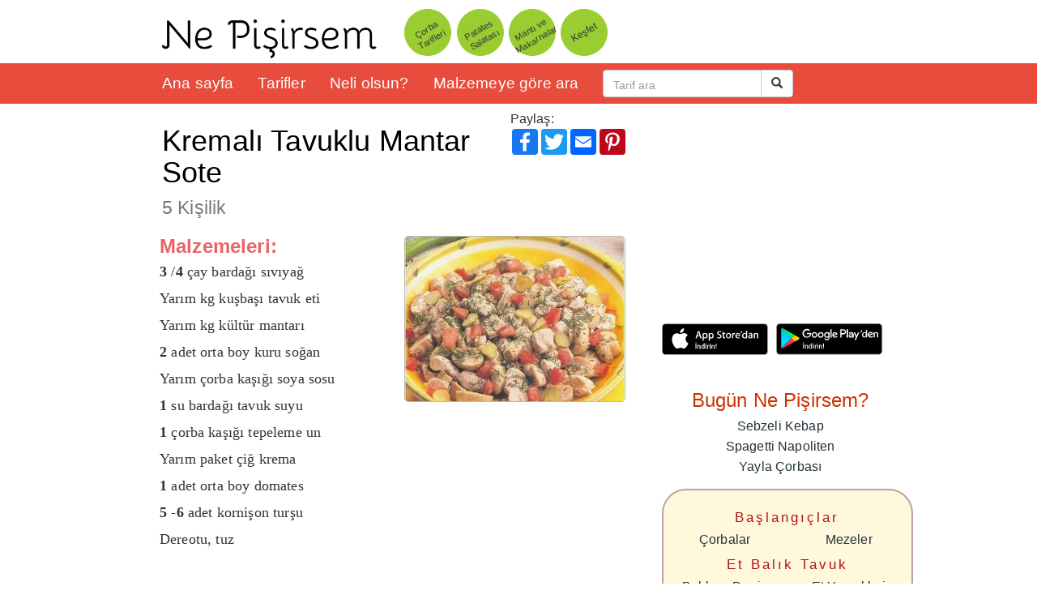

--- FILE ---
content_type: text/html; charset=utf-8
request_url: https://www.google.com/recaptcha/api2/aframe
body_size: 258
content:
<!DOCTYPE HTML><html><head><meta http-equiv="content-type" content="text/html; charset=UTF-8"></head><body><script nonce="IJz5cXNM8CQu7JcO0Sdpig">/** Anti-fraud and anti-abuse applications only. See google.com/recaptcha */ try{var clients={'sodar':'https://pagead2.googlesyndication.com/pagead/sodar?'};window.addEventListener("message",function(a){try{if(a.source===window.parent){var b=JSON.parse(a.data);var c=clients[b['id']];if(c){var d=document.createElement('img');d.src=c+b['params']+'&rc='+(localStorage.getItem("rc::a")?sessionStorage.getItem("rc::b"):"");window.document.body.appendChild(d);sessionStorage.setItem("rc::e",parseInt(sessionStorage.getItem("rc::e")||0)+1);localStorage.setItem("rc::h",'1768148273985');}}}catch(b){}});window.parent.postMessage("_grecaptcha_ready", "*");}catch(b){}</script></body></html>

--- FILE ---
content_type: text/css
request_url: https://www.nepisirsem.com/boot6e.css
body_size: 4854
content:
fieldset, hr {
    border: 0;
    padding: 0
}

.align-center, .section-title {
    text-align: center
}

.disable-hover, .disable-hover * {
    pointer-events: none !important
}

button, html, input, select, textarea {
    color: #222
}

html {
    font-size: 1em;
    line-height: 1.4;
    
}

::-moz-selection {
    background: #e1560e;
    color: #fff;
    text-shadow: none
}

::selection {
    background: #e1560e;
    color: #fff;
    text-shadow: none
}

hr {
    display: block;
    height: 1px;
    border-top: 1px solid #ccc;
    margin: 1em 0
}

.wrapper, body, html {
    height: 100%
}

audio, canvas, img, video {
    vertical-align: middle
}

fieldset {
    margin: 0
}

textarea {
    resize: vertical
}

.browsehappy {
    margin: .2em 0;
    background: #ccc;
    color: #000;
    padding: .2em 0
}

.no-flash {
    display: none
}

body {
    font-family: 'Open Sans', sans-serif;
    font-size: 16px;
    font-weight: 400;
    color: #73848e;
    min-width: 320px
    font-display: swap;

}

body.menu-opened, html.menu-opened {
    overflow: hidden;
    height: 100%
}

body.fixed-menu {
    padding-left: 345px
}

body.fixed-menu .container {
    width: 997px
}

p {
    line-height: 1.875em
}

a {
    color: #23323a
}

a, a:focus, a:hover {
    text-decoration: none;
    -webkit-transition: all .2s ease-in-out;
    -moz-transition: all .2s ease-in-out;
    transition: all .2s ease-in-out
}

img {
    max-width: 100%
}

section {
    padding-top: 60px;
    padding-bottom: 110px;
    position: relative;
    z-index: 2;
    background: #fff;
    overflow: hidden
}

section.padding-large {
    padding-top: 130px;
    padding-bottom: 120px
}

section.padding-medium {
    padding-top: 85px;
    padding-bottom: 120px
}

.frame-on .wrapper {
    padding: 30px
}

body.fixed-menu.frame-on .wrapper {
    padding-left: 0
}

h1, h2, h3, h4, h5, h6 {
    font-family: 'GillSans-Light', serif,

}

h1 {
    font-size: 36px
}

h2 {
    font-size: 30px
}

h3 {
    font-size: 24px
}

h4 {
    font-size: 18px
}

h5 {
    font-size: 16px
}

h6 {
    font-size: 14px
}

form ::-webkit-input-placeholder {
    color: #3e464b;
    position: relative;
    top: 2px
}

form :-moz-placeholder {
    color: #3e464b;
    position: relative;
    top: 2px
}

form :-ms-input-placeholder {
    color: #3e464b;
    position: relative;
    top: 2px
}

form ::-moz-placeholder {
    color: #3e464b;
    position: relative;
    top: 2px
}

form input, form select, form textarea {
    font-size: 14px;
    width: 100%;
    background: 97% center no-repeat #fcfcfc;
    border: 1px solid #eceded;
    padding: 10px 20px;
    margin-bottom: 10px;
    color: #3e464b;
    -webkit-transition: all .3s ease-in-out;
    -moz-transition: all .3s ease-in-out;
    transition: all .3s ease-in-out
}

form input, form select {
    height: 45px
}

form input.small-input, form select.small-input {
    padding: 0 10px;
    height: 38px
}

form input.white-bg, form select.white-bg, form textarea.white-bg {
    background: #fff;
    border-color: #eaeaea
}

form input[type=checkbox], form input[type=radio] {
    height: auto;
    width: auto
}

form input:hover, form textarea:hover {
    border-color: #cecece
}

form input:focus, form textarea:focus {
    border-color: silver;
    outline: 0
}

form button, form input[type=submit] {
    font-size: 14px;
    font-weight: 700;
    text-transform: uppercase;
    border: 2px solid #4e5457;
    background: #fff;
    -webkit-transition: all .3s ease;
    -moz-transition: all .3s ease;
    transition: all .3s ease
}

form button:hover, form input[type=submit]:hover {
    background: #4e5457;
    color: #fff
}

.custom-button {
    font-weight: 700;
    text-transform: uppercase;
    display: inline-block;
    height: auto;
    padding: 0;
    margin-right: 3px;
    margin-left: 3px
}

.custom-button i {
    font-size: 1.9em;
    margin-right: 10px;
    position: relative;
    top: 4px
}

.custom-button.button-style1 {
    font-size: 14px;
    background: rgba(225, 86, 14, .9);
    color: #fff;
    padding: 19px 70px 27px 50px;
    -webkit-border-radius: 3px;
    -moz-border-radius: 3px;
    border-radius: 3px
}

.custom-button.button-style1:hover {
    color: #fff;
    background: rgba(225, 86, 14, 1)
}

.custom-button.button-style2 {
    font-size: 14px;
    font-weight: 700;
    color: #19242a;
    border: 2px solid #4e5457;
    padding: 8px 35px 16px 30px
}

.custom-button.button-style2:hover {
    background: #19242a;
    border-color: #19242a;
    color: #fff
}

.custom-button.button-style3 {
    border: 2px solid #19242a;
    color: #0b2b33
}

.custom-button.button-style3:hover {
    background: #19242a;
    color: #fff
}

.custom-button.button-style3.filled {
    border-color: transparent;
    background: #e1560e;
    color: #fff
}

.custom-button.button-style3.filled:hover {
    border-color: #e1560e;
    background: 0 0;
    color: #e1560e
}

.custom-button.button-style3.filled.brown {
    background: #bd8c60;
    border-color: #bd8c60
}

.custom-button.button-style3.filled.brown:hover {
    background: 0 0;
    border-color: #bd8c60;
    color: #19242a
}

.custom-button.button-style3.small {
    font-size: 12px;
    font-weight: 400;
    padding: 7px 12px 6px
}

.custom-button.button-style3.medium {
    font-size: 12px;
    padding: 12px 18px 11px
}

.custom-button.button-style3.large {
    font-size: 14px;
    padding: 11px 18px
}

.custom-button.button-style4 {
    font-size: 14px;
    color: #23292c;
    padding: 18px 67px 26px 43px;
    border: 2px solid rgba(189, 140, 96, .7);
    border-radius: 3px
}

.custom-button.button-style4:hover {
    color: #fff;
    background: #bd8c60;
    border-color: #bd8c60
}

.custom-button.button-style5 {
    font-size: 14px;
    font-weight: 700;
    color: #bd8c60;
    background: #fff;
    padding: 30px 78px;
    border-radius: 3px
}

.custom-button.button-style5:hover {
    color: #fff;
    background: #bd8c60;
    border-color: #bd8c60
}

.custom-button.button-style6 {
    font-size: 14px;
    font-weight: 700;
    color: #23292c;
    background: #fff;
    padding: 28px 74px;
    border: 2px solid #bd8c60;
    border-radius: 3px
}

.custom-button.button-style6:hover {
    color: #fff;
    background: #bd8c60;
    border-color: #bd8c60
}

.custom-button.button-style7 {
    font-size: 14px;
    font-weight: 700;
    color: #fff;
    background: 0 0;
    padding: 28px 74px;
    border: 2px solid #fff;
    border-radius: 3px
}

.custom-button.button-style7:hover {
    color: #23292c;
    background: #fff;
    border-color: #fff
}

.custom-button.button-style8 {
    font-size: 14px;
    font-weight: 700;
    color: #fff;
    background: #c39871;
    padding: 18px 67px 26px 43px;
    border: 2px solid #fff;
    border-radius: 3px
}

.custom-button.button-style8:hover {
    color: #fff;
    background: #23292c;
    border-color: #23292c
}

.custom-button.button-style9 {
    font-size: 14px;
    font-weight: 700;
    color: #fff;
    background: rgba(117, 168, 17, .9);
    padding: 23px 70px 28px 47px;
    border-radius: 15px;
    border: 2px solid transparent
}

.custom-button.button-style9:hover {
    color: #fff;
    -webkit-box-shadow: 0 0 2px rgba(0, 0, 0, .5);
    -moz-box-shadow: 0 0 2px rgba(0, 0, 0, .5);
    box-shadow: 0 0 2px rgba(0, 0, 0, .5);
    border-color: rgba(255, 255, 255, .7)
}

.custom-button.button-style10 {
    font-size: 14px;
    font-weight: 700;
    color: #543639;
    background: 0 0;
    padding: 18px 53px;
    border-radius: 3px;
    border: 2px solid #543639
}

.custom-button.button-style10:hover {
    color: #fff;
    background: #543639
}

.custom-button.button-style11 {
    font-size: 14px;
    font-weight: 700;
    color: #fff;
    background: #49292c;
    padding: 18px 60px;
    border-radius: 3px;
    border: 2px solid #49292c
}

.custom-button.button-style11:hover {
    background: #c3976f;
    border-color: #c3976f
}

.dark-bg .section-title.style3 h1, .dark-bg .section-title.style3 h2, .dark-bg .section-title.style3 h3, .dark-bg .section-title.style3 h4, .dark-bg .section-title.style3 h5, .dark-bg .section-title.style3 h6, .dark-bg .section-title.style3 p {
    color: #fff
}

.white-bg .section-title.style3 h1, .white-bg .section-title.style3 h2, .white-bg .section-title.style3 h3, .white-bg .section-title.style3 h4, .white-bg .section-title.style3 h5, .white-bg .section-title.style3 h6 {
    color: #1a2328
}

.white-bg .section-title.style3 p {
    color: #73848e
}


.align-left {
    text-align: left
}

.align-right {
    text-align: right
}

.grayscale-image img {
    -webkit-filter: grayscale(1) contrast(.5);
    filter: grayscale(1);
    -webkit-transition: all .3s ease;
    -moz-transition: all .3s ease;
    transition: all .3s ease
}

.grayscale-image img:hover {
    -webkit-filter: grayscale(0);
    filter: grayscale(0)
}

.parallax-bg {
    position: absolute;
    top: 0;
    left: 0;
    bottom: 0;
    right: 0;
    width: 200%;
    height: 200%;
    z-index: 0;
    background-repeat: no-repeat
}

p.big {
    font-size: 18px;
    line-height: 30px;
    margin-bottom: 60px
}

.white-rock-bg {
    background-color: #eae5d6
}

.shark-bg {
    background-color: #23292c
}

.light-shark-bg {
    background-color: #2a3135
}

.coffee-bg {
    background-color: #fdf6ed !important
}



a,a:hover, a:active, a:focus {
     outline: 0;
}





 .a2a_kit a{
     text-decoration: none;}

.a2a_kit a:hover{
    opacity: 0.9;

    text-decoration: none;}

.sharediv {
    background-size: 28px;
    background-position-x: 15px;
    text-align: center;
    color:white;width:100%;
    text-align:center;padding:20px;margin-bottom:30px;margin-top:30px
border-radius: 0.25rem;
}

.sharediv:hover{
    opacity: 0.9;

}

.sharefb {
    background-color: #3b5998;
    background-image: url("[data-uri]");
    background-repeat: no-repeat;
    background-position-y: 50%;

} 
.sharetw {
    background-color:#1da1f2;
    background-image:  url('[data-uri]');
    background-repeat: no-repeat;
    background-position-y: 50%;
}

.sharefbme{
    background-color:#0084ff;
    background-image:     url('[data-uri]');

    background-repeat: no-repeat;
    background-position-y: 50%;

}

.sharewh{
    background-color:#43d854;
    background-image:url('[data-uri]');
    background-repeat: no-repeat;
    background-position-y: 50%; }
